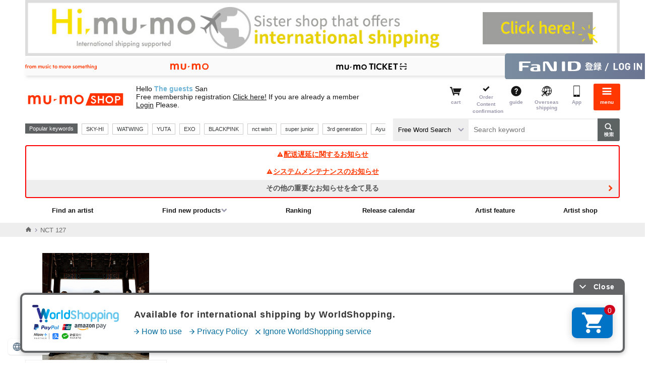

--- FILE ---
content_type: text/html;charset=Windows-31J
request_url: https://shop.mu-mo.net/avx/sv/list2?jsiteid=mumo&categ_id=260901&sort=date&artist_id=NCTXX
body_size: 87436
content:
<!DOCTYPE html>

<!---->

<html lang="ja">
<head>
<meta charset="shift_jis">
<meta http-equiv="X-UA-Compatible" content="IE=edge">
<link rel="icon" href="/r17/img/common_favicon.ico"><link rel="apple-touch-icon-precomposed" href="/r17/img/common_webcrip.png">
<meta name="format-detection" content="telephone=no,address=no,email=no">
<meta name="viewport" content="width=980">
		<title>NCT 127の商品｜mu-moショップ</title>
		<meta name="description" content="NCT 127の商品（CD・DVD・グッズ）になります。mu-moショップでは、オフィシャルならではの、オリジナル特典付きレア・限定グッズを通販いただけます。">
	<meta name="keywords" content="NCT 127,NCT 127のCD一覧,NCT 127のDVD一覧,NCT 127のグッズ一覧,NCT 127のオリジナル商品一覧">
<link rel="canonical" href="https://shop.mu-mo.net/avx/sv/list2?jsiteid=mumo&artist_id=NCTXX&categ_id=260901&sort=date"/>

<meta http-equiv="Content-Script-Type" content="text/javascript" />
<meta http-equiv="content-style-type" content="text/css" />
<meta name="robots" content="index,follow" />
		<link rel="next" href="https://shop.mu-mo.net/avx/sv/list2?page=2&categ_id=260901&sort=date&artist_id=NCTXX" />
<script>
  (function(w,d,j){var t='microAdUniverseTracker';w[t]=w[t]||{};w[t].track=w[t].track||function(){
  (w[t].queue=w[t].queue||[]).push(arguments)};var s=d.createElement('script');s.async=true;s.src=j;
  var fs=d.getElementsByTagName('script')[0];fs.parentNode.insertBefore(s,fs)})
  (window,document,'https://cdn.microad.jp/js/track.js');

  microAdUniverseTracker.track({
    'service_id': 2524
  });
</script>
</head>
<body>
			<a class="overseas_bnr" href="https://hi.mu-mo.com">
			<img src="/image/oversea/overseas_bnr.jpg" width="100%">
		</a>
		<!--  -->

<!--  -->

<!--  -->

<!--  -->
		<script>
var dataLayer = dataLayer || [];
dataLayer.push({
    'loginUserId': '',
    'plusid': ''
});
</script>
<noscript>
<iframe src="//www.googletagmanager.com/ns.html?id=GTM-567XTW" height="0" width="0" style="display:none;visibility:hidden"></iframe>
</noscript>
<script>
(function(w,d,s,l,i){
w[l]=w[l]||[];
w[l].push({'gtm.start':new Date().getTime(),event:'gtm.js'});
var f=d.getElementsByTagName(s)[0],j=d.createElement(s),dl=l!='dataLayer'?'&l='+l:'';
j.async=true;
j.src='//www.googletagmanager.com/gtm.js?id='+i+dl;
f.parentNode.insertBefore(j,f);
})(window,document,'script','dataLayer','GTM-567XTW');
</script>
<!--  -->

<!--  -->

<!--  -->

<!--  -->

<!--  -->

<!--  -->

<!--  -->

<!--  -->

<!--  -->

<!--  -->

<!--  -->

<!--  -->

<!--  -->

<!--▼▼ヘッダー▼▼-->
<link rel="stylesheet" type="text/css" href="/r17/pc/css/mumo-icon.min.css">
<link rel="stylesheet" type="text/css" href="/r17/pc/css/pc_common_header_footer.min.css">

<script src="/js/common.js" type="text/javascript"></script>
<script type="text/javascript" src="/r17/pc/js/jquery.min.js" ></script>
<script type="text/javascript" src="/r17/pc/js/libs_shop.min.js" ></script>
<script type="text/javascript" src="/r17/pc/js/mumo_shop_pc_ui.min.js" ></script>

<script type="text/javascript" src="/r17/pc/js/jquery.formtips.1.2.6.min.js"></script>
<script type="text/javascript" src="/r16_pc/js/pc/jMenu.jquery.js"></script>
<script type="text/javascript" src="/r16_pc/js/pc/jquery.cookie.js"></script>
<script type="text/javascript" src="/r17/pc/js/jquery.colorbox.1.6.3.js"></script>
<script type="text/javascript" src="/r16_pc/js/pc/application.js"></script>
<script type="text/javascript" src="/r17/pc/js/application.js"></script>
<script type="text/javascript" src="/r16_pc/js/pc/individual.js"></script>

<script type="text/javascript" src="/js/script/renew/top.js"></script>
<!-- オートコンプリート -->
<script type="text/javascript" src="/js/autocomplete/jquery-ui.js"></script>
<script type="text/javascript" src="/js/autocomplete/autocomplete_pc.js"></script>
<!-- 人気キーワード -->
<script type="text/javascript" src="/js/populate_keyword.js"></script>


<script type='text/javascript'>
	$(document).ready(function() {
		//ログイン情報表示
		var _userInfo = r13_decodeNickname() + "<br>" + r13_decodeUserShopPointSt();
		$(".userinfo__text").html(_userInfo);
		//メール
		$("ul#clkMailSendSt").html(decodeClkMailSendSt());
	});
</script>


<script type='text/javascript'>
	$(document).ready(function() {
		//メニュー
		$("span#loginIcon").after(r16_showLoginIcon());
		$("span#loginIcon").remove();
	});
</script>

<script type="text/javascript" >
	$(document).ready(function(){
		var cartCookie = getValueFromCookie('CART_INFO');
		if(cartCookie){
			var cartCookieObj = jQuery.parseJSON(jQuery.parseJSON(cartCookie));
			var mercCount = 0;
			if(cartCookieObj.mumo && cartCookieObj.mumo.mercNumInCart && cartCookieObj.mumo.mercNumInCart > 0){
				mercCount = cartCookieObj.mumo.mercNumInCart;
			}
			if (mercCount > 0) {
				if ($("p.cartnum").length == 0) {
					$(".headerlist__link--cartempty").removeClass("headerlist__link--cartempty").addClass("headerlist__link--cart");
				}
				$(".headerlist__link--cart").find("a").html('<p class="cartnum">' + mercCount + '</p><span>カート</span>');
			} else {
				$(".headerlist__link--cart").children("a").children("p.cartnum").remove();
				$(".headerlist__link--cart").removeClass("headerlist__link--cart").addClass("headerlist__link--cartempty");
			}
		}
	});
</script>

<script type="text/javascript">
$(function() {
	var topBtn = $('#page-top');
	topBtn.hide();
	$(window).scroll(function () {
		if ($(this).scrollTop() > 100) {
			topBtn.fadeIn();
		} else {
			topBtn.fadeOut();
		}
	});
	//スクロールしてトップ
    topBtn.click(function () {
		$('body,html').animate({
			scrollTop: 0
		}, 500);
		return false;
    });
});
</script>

<script type='text/javascript'>
    $(document).ready(function(){

        $("div.pc-group").find('select[name="keyword_type"]').change(
            function() {
                var keyword = $("div.pc-group").find('input#keyword');
                if (keyword[0]) {
                    var val = $(this).val();
                    if(val == "all") {
                        keyword.attr('placeholder', 'キーワードを入力して検索');
                    } else if(val == "artist") {
                        keyword.attr('placeholder', 'アーティスト名を入力して検索');
                    }
                }
            }
        ).change();
    });
</script>
<div id="globalHeader">
	
<!--global-menu-->
<div class="global-menu js-element-menu">
	<div class="global-menu__detail">
					<div class="frame-default frame-default--white pt8 pb8 mb0">
				<a href="/slink/avx/sv/reg2?jsiteid=mumo" class="btn-mumoid" style="background:url(none) 8px center no-repeat #ff3700;text-indent:0px;text-align:center">無料会員登録する</a>
			</div>
						<!--
<a href="/avx/sv/premier/">
<p style="font-family: Helvetica Neue, Helvetica, Arial, sans-serif; color:#ff0000; font-weight:bold; background:#FFFFFF; padding:8px;font-size: 13px;text-decoration: underline; text-align: center;">
2月中ﾌﾟﾚﾐｱ新規入会で月額会費が初月無料<br>&ﾌﾟﾚﾐｱ会員ｼｮｯﾌﾟｺﾞｰﾙﾄﾞ500Gﾌﾟﾚｾﾞﾝﾄ!
</p>
</a>
-->

		<ul class="site-thmenu">
			<li class="site-thmenu__li"><a href="/slink/avx/sv/artlist1?jsiteid=mumo"><i class="mi-note1"></i>アーティストを<br>探す</a></li>
			<li class="site-thmenu__li"><a href="/slink/avx/sv/rank1?jsiteid=mumo"><i class="mi-crown"></i>ランキング</a></li>
			<li class="site-thmenu__li"><a href="/slink/avx/sv/releaseCalendar?jsiteid=mumo"><i class="mi-calendar"></i>リリース<br>カレンダー</a></li>
			<li class="site-thmenu__li"><a href="/slink/list1/100?jsiteid=mumo"><i class="mi-cd"></i>CD</a></li>
			<li class="site-thmenu__li"><a href="/slink/list1/101?jsiteid=mumo"><i class="mi-film"></i>DVD / <br>Blu-ray</a></li>
			<li class="site-thmenu__li"><a href="/slink/list1/102?jsiteid=mumo"><i class="mi-goods"></i>GOODS</a></li>
			<li class="site-thmenu__li"><a href="/slink/list2/103?jsiteid=mumo"><i class="mi-book"></i>BOOK</a></li>
			<li class="site-thmenu__li"><a href="/slink/avx/sv/pickup?jsiteid=mumo"><i class="mi-tag"></i>特集</a></li>
			<li class="site-thmenu__li"><a href="/slink/st/event/officialshop/?jsiteid=mumo#area2"><i class="mi-bookmark"></i>アーティスト<br>ショップ</a></li>
			<!--<li class="site-thmenu__li"><a href="/slink/st/event/officialshop/?jsiteid=mumo#area1"><i class="mi-star"></i>おすすめ<br>ショップ</a></li>-->
							<li class="site-thmenu__li"><a href="https://shop.mu-mo.net/avx/sv/Login?jsiteid=mumo"><i class="mi-lock"></i>ログイン</a></li><!--ログイン前-->
						<li class="site-thmenu__li"><a href="/slink/avx/sv/cart2?jsiteid=mumo"><i class="mi-cart"></i>カート</a></li>
			<li class="site-thmenu__li"><a href="/avx/sv/mypordhist02?jsiteid=mumo"><i class="mi-commenting"></i>注文内容確認</a></li>
			<li class="site-thmenu__li"><a href="/guide/index.html?jsiteid=mumo" onClick="javascript:subwindow('/guide/index.html','');return false;"><i class="mi-question-circle"></i>ガイド</a></li>
			<li class="site-thmenu__li"><a href="https://hi.mu-mo.com"><i class="mi-overseas"></i>海外発送</a></li>
			<li class="site-thmenu__li"><a href="https://shop.mu-mo.net/about/app/?jsiteid=mumo"><i class="mi-sp"></i>アプリ</a></li>
		</ul>
		<section class="frame-default">
			<h3 class="h3-default"><i class="mi-sns"></i>公式SNS</h3>
			<ul class="site-thmenu snsmenu">
				<li class="site-thmenu__li"><a href="https://lin.ee/FG4Ax3L"><img src="https://scdn.line-apps.com/n/line_add_friends/btn/ja.png" alt="友だち追加" height="36" border="0"></a></li>
				<li class="site-thmenu__li"><a href="https://x.com/mumo__shop" class="btn-sns-x">X</a></li>
			</ul>
		</section>
		<section class="frame-default">
			<h3 class="h3-default "><i class="mi-star"></i>サービス</h3>
			<ul class="aboutshop__ul">
				<li class="aboutshop__li aboutshop__li--gold"><a href="/slink/st/event/msg/?jsiteid=mumo"><p class="aboutshop__title">mu-moショップゴールド</p><p class="aboutshop__description">会員限定のお得なポイントサービス</p></a></li>
				<li class="aboutshop__li aboutshop__li--coupon"><a href="/slink/st/event/ms_coupon/?jsiteid=mumo"><p class="aboutshop__title">クーポン</p><p class="aboutshop__description">キャンペーンやイベントでGET</p></a></li>
			</ul>
		</section>
		<ul class="site-limenu">
			<li class="site-limenu__li"><i class="mi-file-text"></i><a href="https://avex.com/jp/ja/public/privacy/">個人情報保護方針</a></li>
			<li class="site-limenu__li"><i class="mi-file-text"></i><a href="/info/rule.html?jsiteid=mumo" onClick="javascript:subwindow('/info/rule.html','');return false;">利用規約</a></li>
			<li class="site-limenu__li"><i class="mi-file-text"></i><a href="/info/rule.html#member?jsiteid=mumo" onClick="javascript:subwindow('/info/rule.html#member','');return false;">FaN ID 利用規約</a></li>
			<li class="site-limenu__li"><i class="mi-file-text"></i><a href="/info/pointrule.html?jsiteid=mumo" onClick="javascript:subwindow('/info/pointrule.html','');return false;">mu-moショップポイント利用規約</a></li>
			<li class="site-limenu__li"><i class="mi-file-text"></i><a href="/info/company.html?jsiteid=mumo" onClick="javascript:subwindow('/info/company.html','');return false;">特定商取引法に基づく表記</a></li>
			<li class="site-limenu__li"><i class="mi-file-text"></i><a href="http://www.kuronekoyamato.co.jp/top.html" target="_blank">ヤマト運輸お問い合わせ</a></li>
			<li class="site-limenu__li"><i class="mi-mail"></i><a href="/q/index.html?jsiteid=mumo">FAQ/お問い合わせ</a></li>
		</ul>
		<section class="frame-default">
			<h3 class="h3-default "><i class="mi-sp"></i>mu-moのおすすめコンテンツ</h3>
			<ul class="site-sublist">
				<li class="site-sublist__li"><a href="http://mu-mo.net/music/">音楽ダウンロードは「mu-mo」</a></li>
				<li class="site-sublist__li"><a href="http://sp-call.avex.jp/s/">呼び出し音は「コール♪mu-mo」</a></li>
			</ul>
		</section>
		<a href="#" class="btn-close js-close-menu">閉じる</a>
	</div>
	<a href="#" class="global-menu__closebtn js-close-menu"><i class="mi-cancel"></i><span>閉じる</span></a>
	<div class="global-menu__bk js-close-menu"></div>
</div>
<div class="fixed-overlay"></div>	<!--global-header-->
	<div class="pc-group">
		<div class="global-header">
<link rel="stylesheet" type="text/css" href="/r17/service_header/service_header.css">
<script type="text/javascript" src="/r17/service_header/service_header.js"></script>
<nav class="service_header">
    <div class="service_header__wrapper">
        <p class="service_header__tagline service_header__pc-only">
            <img src="/r17/service_header/image/pc_tagline.svg" alt="from music to more something">
        </p>
        <ul class="service_header__navigation">
            <li class="service_header__navigation--item">
                <a href="https://mu-mo.net" target=”_blank”>
                    <img class="service_header__sp-only" src="/r17/service_header/image/sp_mu-mo.svg" alt="mu-mo">
                    <img class="service_header__pc-only" src="/r17/service_header/image/pc_mu-mo.svg" alt="mu-mo">
                </a>
            </li>
            <li class="service_header__navigation--item">
                <a href="/avx/sv/tourTop?jsiteid=mumo" target=”_blank”>
                    <img class="service_header__sp-only" src="/r17/service_header/image/sp_ticket.svg" alt="mu-mo TICKET">
                    <img class="service_header__pc-only" src="/r17/service_header/image/pc_ticket.svg" alt="mu-mo TICKET">
                </a>
        </ul>
        
        <p class="service_header__id">
        	            <a href="/slink/avx/sv/Login?jsiteid=mumo">
                <img class="service_header__sp-only" src="/r17/service_header/image/sp_login_fanid.svg" alt="FaN ID登録／ログイン">
                <img class="service_header__pc-only" src="/r17/service_header/image/pc_login_fanid.svg" alt="FaN ID登録／ログイン">
            </a>
			        </p>
    </div>
</nav>			<div class="container">
				<div class="header-main">
					<!--ロゴ / 検索 / メニュー-->
					<div class="header-main__site">
						<a href="/slink/?jsiteid=mumo">
							<h1 class="header-title">mu-moショップ</h1>
						</a>
					</div>
					<div class="header-main__userinfo">
						<p class="userinfo__text"></p>
					</div>
					<!--ロゴ / 検索 / メニュー-->
					<div class="header-main__menu">
						<ul class="headerlist" style="float:right;">
						<li class="headerlist__link headerlist__link--cartempty"><a href="/slink/avx/sv/cart2?jsiteid=mumo"><i class="mi-cart"></i><span>カート</span></a></li>
						<li class="headerlist__link headerlist__link--comfirm"><a href="/slink/avx/sv/mypordhist02?jsiteid=mumo"><i class="mi-check"></i><span>ご注文<br>内容確認</span></a></li>
						<li class="headerlist__link"><a href="/guide/index.html?jsiteid=mumo" onClick="javascript:subwindow('/guide/index.html','');return false;"><i class="mi-question-circle"></i><span>ガイド</span></a></li>
						<li class="headerlist__link"><a href="https://hi.mu-mo.com"><i class="mi-overseas"></i><span>海外発送</span></a></li>
						<li class="headerlist__link"><a href="https://shop.mu-mo.net/about/app/?jsiteid=mumo"><i class="mi-sp"></i><span>アプリ</span></a></li>
												<li class="headerlist__link headerlist__link--menu"><a href="#" class="js-toggle-menu"><i class="mi-bars"></i><span>メニュー</span></a></li>
						</ul>
					</div>
				</div>
				<div class="header-main__search">
					<div class="search">
						<div class="header-main__search__l1">
							<div class="search__recommend">
								<div class="search__recommend_detail" id="populate_keyword">
									<p>人気キーワード</p>
								</div>
							</div>
						</div>
						<div class="header-main__search__l2">
							<form action="/slink/avx/sv/list1" method="get" id="searchForm3" class="search__form"><input type="hidden" name="jsiteid" value="mumo">
								<div>
			                        <label class="search__type-selwrap">
			                            <select class="search__type-sel" name="keyword_type">
			                                <option value="all">フリーワード検索</option>
			                                <option value="artist">アーティスト検索</option>
			                            </select>
			                        </label>
									<input class="search__input" type="text" id="keyword" name="keyword" placeholder="キーワードを入力して検索">
									<input class="search__button" type="submit" value="検索">
								</div>
								<div id="suggest">
								</div>
							</form>
						</div>
					</div>
				</div>
				<!--重要なお知らせ-->
													<div class="container">
						<div class="info-important">
																								<a class="info-important__detail" href="/avx/sv/announce?jsiteid=mumo&link_target=20260121"">
										<i class="mi-exclamation-triangle"></i>配送遅延に関するお知らせ
									</a>
																																<a class="info-important__detail" href="/avx/sv/announce?jsiteid=mumo&link_target=20251222"">
										<i class="mi-exclamation-triangle"></i>システムメンテナンスのお知らせ
									</a>
																																										<a class="info-important__detail info-important__detail--more" href="/avx/sv/announce?jsiteid=mumo&link_target=20250908001"">その他の重要なお知らせを全て見る</a>
																																																																																																									</div>
					</div>
								<!--グローバルナビー-->
									<div class="gnav">
						<ul class="gnav__ul1">
							<li class="gnav__li"><a href="/slink/avx/sv/artlist1?jsiteid=mumo">アーティストを探す</a></li>
							<li class="gnav__li">
								<a href="#" class="gnav__li__hassub">新着商品を探す</a>
								<div class="gnav__detail">
									<ul>
										<li class="gnav__li"><a href="/slink/avx/sv/list1/?jsiteid=mumo&categ_id=100">CD</a></li>
										<li class="gnav__li"><a href="/slink/avx/sv/list1/?jsiteid=mumo&categ_id=101">DVD/Blu-ray</a></li>
										<li class="gnav__li"><a href="/slink/avx/sv/list1/?jsiteid=mumo&categ_id=102">GOODS</a></li>
										<li class="gnav__li"><a href="/slink/avx/sv/list2/?jsiteid=mumo&categ_id=103">BOOK</a></li>
									</ul>
								</div>
							</li>
							<li class="gnav__li"><a href="/slink/avx/sv/rank1?jsiteid=mumo">ランキング</a></li>
							<li class="gnav__li"><a href="/slink/avx/sv/releaseCalendar?jsiteid=mumo">リリースカレンダー</a></li>
							<li class="gnav__li"><a href="/slink/avx/sv/pickup/?jsiteid=mumo">アーティスト特集</a></li>
							<li class="gnav__li"><a href="/slink/st/event/officialshop/?jsiteid=mumo#area2">アーティストショップ</a></li>
						</ul>
					</div>
							</div>
		</div>
	</div>
</div>
		<script async src="https://s.yimg.jp/images/listing/tool/cv/ytag.js"></script>
<script>
window.yjDataLayer = window.yjDataLayer || [];
function ytag() { yjDataLayer.push(arguments); }

ytag({"type":"ycl_cookie", "config":{"ycl_use_non_cookie_storage":true}});
</script>

<script>
window.yjDataLayer = window.yjDataLayer || [];
function ytag() { yjDataLayer.push(arguments); }
ytag({
  "type":"yjad_retargeting",
  "config":{
    "yahoo_retargeting_id": "IKNMEIP7UI",
    "yahoo_retargeting_label": "",
    "yahoo_retargeting_page_type": 'category',
    "yahoo_retargeting_items":[
      {item_id: '', category_id: '', price: '', quantity: '1'}
    ]
  }
});
</script>
		<script>
		$(document).ready(function() {
			if ($(window).width() >= 768) {
				$('.overseas_bnr').prependTo($('#globalHeader .pc-group'));
			}
		});
	</script>
			<link rel="stylesheet" type="text/css" href="/r17/pc/css/mumo_shop_pc.min.css">
		<link rel="stylesheet" type="text/css" href="/css/stamp/stamp_color.css">
			<script type="text/javascript" src="/r13/pc/js/addCart.js"></script>
	<script type="text/javascript">
		$(document).ready(function(){

			$('a.btn-addcart').addCartJ({'url' : '/avx/sv/addCartJ'},
				// callbackOnSuccess
				function(button){
					var html = $('<div class="search-list__added isShow"><a href="/avx/sv/cart2?jsiteid=mumo" class="btn-addcart btn-addcart--added"><span>カートに追加しました</span>カートを見る</a></div>');
					$(button).after(html);

					var cartCookie = jQuery.cookie('CART_INFO');
					var mercCount = 0;
					if(cartCookie){
						var cartCookieObj = jQuery.parseJSON(jQuery.parseJSON(cartCookie));
						if(cartCookieObj.mumo && cartCookieObj.mumo.mercNumInCart && cartCookieObj.mumo.mercNumInCart > 0){
							mercCount = cartCookieObj.mumo.mercNumInCart;
						}
					}
					if ($('p.cartnum').length > 0) {
						$(".headerlist__link--cart").find("a").html('<p class="cartnum">' + mercCount + '</p><span>カート</span>');
					} else {
						$(".headerlist__link--cartempty").removeClass("headerlist__link--cartempty").addClass("headerlist__link--cart").find("a").html('<p class="cartnum">' + mercCount + '</p><span>カート</span>');
					}
				},
				// callbackOnFailure
				function(button, name, msg){
					var wn = $('.modal');
					var mW = $('.modalBody').innerWidth() / 2;
					var mH = $('.modalBody').innerHeight() / 2;
					$('strong', '.modalBody').text(name);
					$('p', '.modalBody').eq(1).html(msg);
					$('.modalBody').css({'margin-left':-mW,'margin-top':-mH});
					wn.css({'display':'block'});
					wn.animate({'opacity':'1'},'fast');
					$(button).parent().show();
				},
				// function Loading
				function(button){
					var html = $('<p class="btn-loading isShow"><span>Loading</span></p>');
					$(button).hide();
					$(button).after(html);
				},
				// function finish loading
				function(button){
					$(button).parent().find('p.btn-loading').remove();
				}
			);

			$('.close,.modalBK').click(function(){
				$('.modal').animate({opacity:0,},
					{duration:'fast',complete:
					function() {
						$('.modal').css({'display':'none'});
					},
				});
			});
		});
	</script>
			<div class="breadcrumbs">
	<div class="container">
		<ul wovn-ignore class="breadcrumbs__ul">
			<li><a href="https://shop.mu-mo.net?jsiteid=mumo"><i class="mi-home"></i></a></li>
												<li class="isActive"><p>NCT 127</p></li>
									</ul>
	</div>
</div>
	<script type="application/ld+json">
	{
	  "@context": "http://schema.org",
	  "@type": "BreadcrumbList",
	  "itemListElement":
		[
			{"@type": "ListItem",
				"position": 1,
				"item":
				{"@id": "https://shop.mu-mo.net",
					"name": "Home"
				}
			},
							{"@type": "ListItem",
					"position": 2,
					"item":
					{"@id": "https://shop.mu-mo.net/avx/sv/list2?jsiteid=mumo&artist_id=NCTXX",
						"name": "NCT 127"
					}
				}
					]
	}
	</script>
		<script language="JavaScript">
		function bigImage(imageName,imageFile){
			document.images[imageName].src=imageFile;
		}
	</script>
	<script language="JavaScript">
		//06_検索結果のhtml内に記述
		$(document).ready(function(){
		//もっと見る、閉じるを押した際の処理
		viewMoreColum2("#artistUl", ".btnMore", ".btnMoreClose", ".hidden");
		viewMoreColum2("#saleYearUl", ".btnMore", ".btnMoreClose", ".hidden");

		//検索ルールを隠す処理
		hidenSearchRule(".btnOpen", ".btnClose","Y");

		//リキッドレイアウト設定
		setRequid("#boxResultImg", ".resultImg", "dl", 0);

		//マウスオーバーで要素を拡大したように見せる処理
		extendBox(".resultImg", "dl", ".floatImg", "over", "ul.photoList a", "p.pht img");
	});
	</script>
			<div class="main main__content mb64">
																				<div class="artist-information artist-information--layout4">
					<div class="artist-information-box1">
						<div class="artist-information__l1">
							<div class="list-ainfo" style="background:#fff;">
								<div>
									<a href="/avx/sv/list1?jsiteid=mumo&artist_id=NCTXX">
										<img src="https://img-shop.mu-mo.net/artist/AIL_NCTXX.jpg?sr.dw=220&sr.dh=220" alt="NCT 127" width="212" height="212">
									</a>
								</div>
							</div>
						</div>
						<div class="artist-information__l2" style="vertical-align: middle;">
							<div>
								<h1 wovn-ignore class="h1-default">NCT 127</h1>
								<a href="/avx/sv/favArtistMod/?jsiteid=mumo&artist_id=NCTXX" class="btn-addartist">お気に入り</a>
								<a href="https://hi.mu-mo.com/search?q=NCT+127" target="_blank" class="btn-orderoversea">海外にお住まいの方<i class="icon-externallink"></i></a>
							</div>
													</div>
					</div>
																					<div class="artist-information-box2">
							<!--
							<div class="artist-information__l2">
								<div class="js-inner">
									<a href="/st/special/plus-id/?jsiteid=mumo"><img src="https://img-shop.mu-mo.net/img/pc_sp/plus-id-bnr/plus-id-bnr2012.jpg" alt="mu-moショップ ログインID統合のお知らせ" width="100%"></a>
								</div>
							</div>
							-->
						</div>
									</div>
						<div class="row mb40">
								<div class="col-3 js-side" style="min-height:300px;">
	<div class="search-refine">
		
				
		
																																																						<dl class="search-refine__dl search-refine__dl--category">
				<dt class="search-refine__dt">カテゴリ</dt>
									<dt class="search-refine__dt">
						<a href="/avx/sv/list2?jsiteid=mumo&categ_id=2609&sort=date&artist_id=NCTXX">
																								<i class="mi-more"></i>NCT127
																					</a>
					</dt>
																																				<dd class="search-refine__dd">
								<ul>
																														<li class="isCurrent">CD</li>
																							<dd class="search-refine__dd">
	<ul>
			</ul>
</dd>
																																						</ul>
							</dd>
																		</dl>
			</div>
	
	
		
	
		
	
			<div class="artist-info">
			<h3 class="h3-default"><i class="mi-import"></i>楽曲ダウンロード</h3>
			<div class="row">
				<p class="txt-sm mb8">mu-moの楽曲ダウンロードサイトに移動します。</p>
				<div class="col-3">
					<img src="/avx/sv/artistQrCode?artist_id=NCTXX" alt="QR" width="100%">
				</div>
				<div class="col-9">
					<a href="javascript:void(0);" onclick="window.open('https://lineit.line.me/share/ui?url=https%3A%2F%2Fsp-m.mu-mo.net%2Fartist%2FA5T55%2F','LINE it!','left='+(screen.width-508)/2+',top='+(screen.height-510)/2+',width=508,height=510,menubar=no,toolbar=no,scrollbars=yes');return false;" class="btn-l1 mb4"><i class="mi-line"></i>URLをLINEで送る</a>
					<a href="mailto:?body=https://sp-m.mu-mo.net/artist/A5T55/" class="btn-l1"><i class="mi-mail"></i>URLをメールで送る</a>
				</div>
			</div>
		</div>
		
	
			
	
				
		
</div>
								<div class="col-9 js-main">
																							
												<h2>商品一覧</h2>
										<div class="sort-item__box">
												<div>
	<p class="num"><span>1</span>件-<span>20</span>件/全<span>80</span>件</p>
	<div class="itemnav">
							<div class="sort-box2">
				<select onchange="location.href=this.value;">
					<option value="/avx/sv/list2?categ_id=260901&sort=date&artist_id=NCTXX"  selected>発売日が新しい順</option>
					<option value="/avx/sv/list2?categ_id=260901&sort=date_asc&artist_id=NCTXX" >発売日が古い順</option>
					<option value="/avx/sv/list2?categ_id=260901&sort=low&artist_id=NCTXX" >価格が安い順</option>
					<option value="/avx/sv/list2?categ_id=260901&sort=high&artist_id=NCTXX" >価格が高い順</option>
				</select>
			</div>
			<div class="itemnav__mode">
									<a href="/avx/sv/list1?jsiteid=mumo&categ_id=260901&sort=date&artist_id=NCTXX" class="itemnav__mlink "><i class="mi-th-list"></i></a>
					<p  class="itemnav__mlink isCurrent"><i class="mi-th"></i></p>
							</div>
						<ul class="num__list">
																		
												
																
												
															<li><a class="isCurrent">1</a></li>
																				<li><a href="/avx/sv/list2?jsiteid=mumo&page=2&categ_id=260901&sort=date&artist_id=NCTXX">2</a></li>
																				<li><a href="/avx/sv/list2?jsiteid=mumo&page=3&categ_id=260901&sort=date&artist_id=NCTXX">3</a></li>
																				<li><a href="/avx/sv/list2?jsiteid=mumo&page=4&categ_id=260901&sort=date&artist_id=NCTXX">4</a></li>
													
												
													<li><a href="/avx/sv/list2?jsiteid=mumo&page=2&categ_id=260901&sort=date&artist_id=NCTXX">次へ</a></li>
												</ul>
	</div>
</div><div style="clear:both"></div>											</div>
										<!---->

<div class="search-result mb16">
	<div class="container-fluid">
		<div class="row">
							
				<div class="col-3 search-thlist">
	<div class="search-thlist__summary">
				<a href="/avx/sv/item1?jsiteid=mumo&seq_exhibit_id=389681&categ_id=260901">
			<img src="https://img-shop.mu-mo.net/images/X/AVC1-43594X/AVC1-43594X_t_01_200.jpg" width="100%" class="search-thlist__img" alt="【韓国盤】The 1st Album 'TASTE'(Savory Ver.)">
		</a>
						<p class="search-thlist__caption"><strong>ALBUM</strong>&nbsp;｜&nbsp;CD</p>
						          								<a href="/avx/sv/item1?jsiteid=mumo&seq_exhibit_id=389681&categ_id=260901" class="search-thlist__title">
			【韓国盤】The 1st Album 'TASTE'(Savory Ver.)
		</a>
								<a href="/avx/sv/list2?jsiteid=mumo&artist_id=HCHAN" class="search-thlist__artist">
			HAECHAN
		</a>
		
											<dl class="search-thlist__price">
					<dt>通常価格</dt>
					<dd>&yen;2,881<span>(税込)</span></dd>
				</dl>
								</div>
	<div class="search-thlist__hover">
		<div class="mb8">
																					<p class="search-thlist__date">発売日 :
																2025年9月8日
													</p>
																									<p class="search-thlist__text">商品番号：AVC1-43594X</p>
								</div>
		<div class="block-label">
																									<div class="label-original">オリジナル特典</div>
						            																																															</div>
		<div class="search-thlist__summary_btn">
			<div>
																																																				<a href="javascript:void(0);" class="btn-addcart 389681">カートに入れる</a>
							<script type="text/javascript">
								$(".389681").data('parameters',{'jsiteid': 'mumo' ,'version': '20110509' , 'track_type' : 'chrome', 'seq_exhibit_id' : '389681', 'item_num' : '1'});
								$(".389681").data('item_name','%E3%80%90%E9%9F%93%E5%9B%BD%E7%9B%A4%E3%80%91The+1st+Album+%27TASTE%27%28Savory+Ver.%29');
							</script>
										    												<div>
																<a href="/avx/sv/item1?jsiteid=mumo&seq_exhibit_id=389681&categ_id=260901#important" class="btn-text"><i class="mi-info"></i>この商品に関する重要なお知らせ</a>
																										<a href="/avx/sv/favArtistMod/?jsiteid=mumo&artist_id=HCHAN&seq_exhibit_id=389681&categ_id=" class="btn-text">
							<i class="mi-star"></i>お気に入りアーティストに追加
						</a>
																										<a href="/avx/sv/addWishListItem?jsiteid=mumo&seq_exhibit_id=389681" class="btn-text">
							<i class="mi-heart"></i>ウィッシュリストに追加
						</a>
														</div>
			</div>
		</div>
	</div>
</div>							
				<div class="col-3 search-thlist">
	<div class="search-thlist__summary">
				<a href="/avx/sv/item1?jsiteid=mumo&seq_exhibit_id=389712&categ_id=260901">
			<img src="https://img-shop.mu-mo.net/images/X/AVD1-43590X/AVD1-43590X_t_01_200.jpg" width="100%" class="search-thlist__img" alt="【韓国盤】The 1st Album 'TASTE'(Tin Case Ver.)">
		</a>
						<p class="search-thlist__caption"><strong>ALBUM</strong>&nbsp;｜&nbsp;2CD(8cm)</p>
						          								<a href="/avx/sv/item1?jsiteid=mumo&seq_exhibit_id=389712&categ_id=260901" class="search-thlist__title">
			【韓国盤】The 1st Album 'TASTE'(Tin Case Ver.)
		</a>
								<a href="/avx/sv/list2?jsiteid=mumo&artist_id=HCHAN" class="search-thlist__artist">
			HAECHAN
		</a>
		
											<dl class="search-thlist__price">
					<dt>通常価格</dt>
					<dd>&yen;5,400<span>(税込)</span></dd>
				</dl>
								</div>
	<div class="search-thlist__hover">
		<div class="mb8">
																					<p class="search-thlist__date">発売日 :
																2025年9月8日
													</p>
																									<p class="search-thlist__text">商品番号：AVD1-43590X</p>
								</div>
		<div class="block-label">
																									<div class="label-original">オリジナル特典</div>
						            																																															</div>
		<div class="search-thlist__summary_btn">
			<div>
																																																				<a href="javascript:void(0);" class="btn-addcart 389712">カートに入れる</a>
							<script type="text/javascript">
								$(".389712").data('parameters',{'jsiteid': 'mumo' ,'version': '20110509' , 'track_type' : 'chrome', 'seq_exhibit_id' : '389712', 'item_num' : '1'});
								$(".389712").data('item_name','%E3%80%90%E9%9F%93%E5%9B%BD%E7%9B%A4%E3%80%91The+1st+Album+%27TASTE%27%28Tin+Case+Ver.%29');
							</script>
										    												<div>
																<a href="/avx/sv/item1?jsiteid=mumo&seq_exhibit_id=389712&categ_id=260901#important" class="btn-text"><i class="mi-info"></i>この商品に関する重要なお知らせ</a>
																										<a href="/avx/sv/favArtistMod/?jsiteid=mumo&artist_id=HCHAN&seq_exhibit_id=389712&categ_id=" class="btn-text">
							<i class="mi-star"></i>お気に入りアーティストに追加
						</a>
																										<a href="/avx/sv/addWishListItem?jsiteid=mumo&seq_exhibit_id=389712" class="btn-text">
							<i class="mi-heart"></i>ウィッシュリストに追加
						</a>
														</div>
			</div>
		</div>
	</div>
</div>							
				<div class="col-3 search-thlist">
	<div class="search-thlist__summary">
				<a href="/avx/sv/item1?jsiteid=mumo&seq_exhibit_id=376491&categ_id=260901">
			<img src="https://img-shop.mu-mo.net/images/1/AVCK-43501/AVCK-43501_t_01_200.jpg" width="100%" class="search-thlist__img" alt="【初回生産限定盤_Dystopia Version】TWISTED PARADISE(CD)">
		</a>
						<p class="search-thlist__caption"><strong>SINGLE</strong>&nbsp;｜&nbsp;CD</p>
						          								<a href="/avx/sv/item1?jsiteid=mumo&seq_exhibit_id=376491&categ_id=260901" class="search-thlist__title">
			【初回生産限定盤_Dystopia Version】TWISTED PARADISE(CD)
		</a>
								<a href="/avx/sv/list2?jsiteid=mumo&artist_id=YUUTA" class="search-thlist__artist">
			YUTA
		</a>
		
											<dl class="search-thlist__price">
					<dt>通常価格</dt>
					<dd>&yen;2,500<span>(税込)</span></dd>
				</dl>
								</div>
	<div class="search-thlist__hover">
		<div class="mb8">
																					<p class="search-thlist__date">発売日 :
																2025年5月14日
													</p>
																									<p class="search-thlist__text">商品番号：AVCK-43501</p>
								</div>
		<div class="block-label">
																								            																			<div class="label-gentei">初回限定生産</div>
																																			</div>
		<div class="search-thlist__summary_btn">
			<div>
																																																				<a href="javascript:void(0);" class="btn-addcart 376491">カートに入れる</a>
							<script type="text/javascript">
								$(".376491").data('parameters',{'jsiteid': 'mumo' ,'version': '20110509' , 'track_type' : 'chrome', 'seq_exhibit_id' : '376491', 'item_num' : '1'});
								$(".376491").data('item_name','%E3%80%90%E5%88%9D%E5%9B%9E%E7%94%9F%E7%94%A3%E9%99%90%E5%AE%9A%E7%9B%A4_Dystopia+Version%E3%80%91TWISTED+PARADISE%28CD%29');
							</script>
										    												<div>
																															<a href="/avx/sv/favArtistMod/?jsiteid=mumo&artist_id=YUUTA&seq_exhibit_id=376491&categ_id=" class="btn-text">
							<i class="mi-star"></i>お気に入りアーティストに追加
						</a>
																										<a href="/avx/sv/addWishListItem?jsiteid=mumo&seq_exhibit_id=376491" class="btn-text">
							<i class="mi-heart"></i>ウィッシュリストに追加
						</a>
														</div>
			</div>
		</div>
	</div>
</div>							
				<div class="col-3 search-thlist">
	<div class="search-thlist__summary">
				<a href="/avx/sv/item1?jsiteid=mumo&seq_exhibit_id=376496&categ_id=260901">
			<img src="https://img-shop.mu-mo.net/images/2/AVCK-43502/AVCK-43502_t_01_200.jpg" width="100%" class="search-thlist__img" alt="【初回生産限定盤_Utopia Version】TWISTED PARADISE(CD)">
		</a>
						<p class="search-thlist__caption"><strong>SINGLE</strong>&nbsp;｜&nbsp;CD</p>
						          								<a href="/avx/sv/item1?jsiteid=mumo&seq_exhibit_id=376496&categ_id=260901" class="search-thlist__title">
			【初回生産限定盤_Utopia Version】TWISTED PARADISE(CD)
		</a>
								<a href="/avx/sv/list2?jsiteid=mumo&artist_id=YUUTA" class="search-thlist__artist">
			YUTA
		</a>
		
											<dl class="search-thlist__price">
					<dt>通常価格</dt>
					<dd>&yen;2,500<span>(税込)</span></dd>
				</dl>
								</div>
	<div class="search-thlist__hover">
		<div class="mb8">
																					<p class="search-thlist__date">発売日 :
																2025年5月14日
													</p>
																									<p class="search-thlist__text">商品番号：AVCK-43502</p>
								</div>
		<div class="block-label">
																								            																			<div class="label-gentei">初回限定生産</div>
																																			</div>
		<div class="search-thlist__summary_btn">
			<div>
																																																				<a href="javascript:void(0);" class="btn-addcart 376496">カートに入れる</a>
							<script type="text/javascript">
								$(".376496").data('parameters',{'jsiteid': 'mumo' ,'version': '20110509' , 'track_type' : 'chrome', 'seq_exhibit_id' : '376496', 'item_num' : '1'});
								$(".376496").data('item_name','%E3%80%90%E5%88%9D%E5%9B%9E%E7%94%9F%E7%94%A3%E9%99%90%E5%AE%9A%E7%9B%A4_Utopia+Version%E3%80%91TWISTED+PARADISE%28CD%29');
							</script>
										    												<div>
																															<a href="/avx/sv/favArtistMod/?jsiteid=mumo&artist_id=YUUTA&seq_exhibit_id=376496&categ_id=" class="btn-text">
							<i class="mi-star"></i>お気に入りアーティストに追加
						</a>
																										<a href="/avx/sv/addWishListItem?jsiteid=mumo&seq_exhibit_id=376496" class="btn-text">
							<i class="mi-heart"></i>ウィッシュリストに追加
						</a>
														</div>
			</div>
		</div>
	</div>
</div>							
				<div class="col-3 search-thlist">
	<div class="search-thlist__summary">
				<a href="/avx/sv/item1?jsiteid=mumo&seq_exhibit_id=376494&categ_id=260901">
			<img src="https://img-shop.mu-mo.net/images/3/AVCK-43503/AVCK-43503_t_01_200.jpg" width="100%" class="search-thlist__img" alt="【通常盤】TWISTED PARADISE(CD)">
		</a>
						<p class="search-thlist__caption"><strong>SINGLE</strong></p>
						          								<a href="/avx/sv/item1?jsiteid=mumo&seq_exhibit_id=376494&categ_id=260901" class="search-thlist__title">
			【通常盤】TWISTED PARADISE(CD)
		</a>
								<a href="/avx/sv/list2?jsiteid=mumo&artist_id=YUUTA" class="search-thlist__artist">
			YUTA
		</a>
		
											<dl class="search-thlist__price">
					<dt>通常価格</dt>
					<dd>&yen;1,500<span>(税込)</span></dd>
				</dl>
								</div>
	<div class="search-thlist__hover">
		<div class="mb8">
																					<p class="search-thlist__date">発売日 :
																2025年5月14日
													</p>
																									<p class="search-thlist__text">商品番号：AVCK-43503</p>
								</div>
		<div class="block-label">
																								            																																															</div>
		<div class="search-thlist__summary_btn">
			<div>
																																																				<a href="javascript:void(0);" class="btn-addcart 376494">カートに入れる</a>
							<script type="text/javascript">
								$(".376494").data('parameters',{'jsiteid': 'mumo' ,'version': '20110509' , 'track_type' : 'chrome', 'seq_exhibit_id' : '376494', 'item_num' : '1'});
								$(".376494").data('item_name','%E3%80%90%E9%80%9A%E5%B8%B8%E7%9B%A4%E3%80%91TWISTED+PARADISE%28CD%29');
							</script>
										    												<div>
																															<a href="/avx/sv/favArtistMod/?jsiteid=mumo&artist_id=YUUTA&seq_exhibit_id=376494&categ_id=" class="btn-text">
							<i class="mi-star"></i>お気に入りアーティストに追加
						</a>
																										<a href="/avx/sv/addWishListItem?jsiteid=mumo&seq_exhibit_id=376494" class="btn-text">
							<i class="mi-heart"></i>ウィッシュリストに追加
						</a>
														</div>
			</div>
		</div>
	</div>
</div>							
				<div class="col-3 search-thlist">
	<div class="search-thlist__summary">
				<a href="/avx/sv/item1?jsiteid=mumo&seq_exhibit_id=378003&categ_id=260901">
			<img src="https://img-shop.mu-mo.net/images/X/AVC1-43512X/AVC1-43512X_t_01_200.jpg" width="100%" class="search-thlist__img" alt="【韓国盤】The 1st Album 'The Firstfruit'【Photobook Ver.(3種ランダム)】">
		</a>
						<p class="search-thlist__caption"><strong>ALBUM</strong>&nbsp;｜&nbsp;CD</p>
						          								<a href="/avx/sv/item1?jsiteid=mumo&seq_exhibit_id=378003&categ_id=260901" class="search-thlist__title">
			【韓国盤】The 1st Album 'The Firstfruit'【Photobook Ver.(3種ランダム)】
		</a>
								<a href="/avx/sv/list2?jsiteid=mumo&artist_id=MARKX" class="search-thlist__artist">
			MARK
		</a>
		
											<dl class="search-thlist__price">
					<dt>通常価格</dt>
					<dd>&yen;2,888<span>(税込)</span></dd>
				</dl>
								</div>
	<div class="search-thlist__hover">
		<div class="mb8">
																					<p class="search-thlist__date">発売日 :
																2025年4月7日
													</p>
																									<p class="search-thlist__text">商品番号：AVC1-43512X</p>
								</div>
		<div class="block-label">
																									<div class="label-original">オリジナル特典</div>
						            																												<div class="label-number">数量限定</div>
																										</div>
		<div class="search-thlist__summary_btn">
			<div>
																																																				<a href="javascript:void(0);" class="btn-addcart 378003">カートに入れる</a>
							<script type="text/javascript">
								$(".378003").data('parameters',{'jsiteid': 'mumo' ,'version': '20110509' , 'track_type' : 'chrome', 'seq_exhibit_id' : '378003', 'item_num' : '1'});
								$(".378003").data('item_name','%E3%80%90%E9%9F%93%E5%9B%BD%E7%9B%A4%E3%80%91The+1st+Album+%27The+Firstfruit%27%E3%80%90Photobook+Ver.%283%E7%A8%AE%E3%83%A9%E3%83%B3%E3%83%80%E3%83%A0%29%E3%80%91');
							</script>
										    												<div>
																<a href="/avx/sv/item1?jsiteid=mumo&seq_exhibit_id=378003&categ_id=260901#important" class="btn-text"><i class="mi-info"></i>この商品に関する重要なお知らせ</a>
																										<a href="/avx/sv/favArtistMod/?jsiteid=mumo&artist_id=MARKX&seq_exhibit_id=378003&categ_id=" class="btn-text">
							<i class="mi-star"></i>お気に入りアーティストに追加
						</a>
																										<a href="/avx/sv/addWishListItem?jsiteid=mumo&seq_exhibit_id=378003" class="btn-text">
							<i class="mi-heart"></i>ウィッシュリストに追加
						</a>
														</div>
			</div>
		</div>
	</div>
</div>							
				<div class="col-3 search-thlist">
	<div class="search-thlist__summary">
				<a href="/avx/sv/item1?jsiteid=mumo&seq_exhibit_id=378013&categ_id=260901">
			<img src="https://img-shop.mu-mo.net/images/X/AVC1-43516X/AVC1-43516X_t_01_200.jpg" width="100%" class="search-thlist__img" alt="【韓国盤】The 1st Album 'The Firstfruit'【Square Flap Ver.(2種ランダム)】">
		</a>
						<p class="search-thlist__caption"><strong>ALBUM</strong>&nbsp;｜&nbsp;CD</p>
						          								<a href="/avx/sv/item1?jsiteid=mumo&seq_exhibit_id=378013&categ_id=260901" class="search-thlist__title">
			【韓国盤】The 1st Album 'The Firstfruit'【Square Flap Ver.(2種ランダム)】
		</a>
								<a href="/avx/sv/list2?jsiteid=mumo&artist_id=MARKX" class="search-thlist__artist">
			MARK
		</a>
		
											<dl class="search-thlist__price">
					<dt>通常価格</dt>
					<dd>&yen;2,825<span>(税込)</span></dd>
				</dl>
								</div>
	<div class="search-thlist__hover">
		<div class="mb8">
																					<p class="search-thlist__date">発売日 :
																2025年4月7日
													</p>
																									<p class="search-thlist__text">商品番号：AVC1-43516X</p>
								</div>
		<div class="block-label">
																									<div class="label-original">オリジナル特典</div>
						            																												<div class="label-number">数量限定</div>
																										</div>
		<div class="search-thlist__summary_btn">
			<div>
																																																				<a href="javascript:void(0);" class="btn-addcart 378013">カートに入れる</a>
							<script type="text/javascript">
								$(".378013").data('parameters',{'jsiteid': 'mumo' ,'version': '20110509' , 'track_type' : 'chrome', 'seq_exhibit_id' : '378013', 'item_num' : '1'});
								$(".378013").data('item_name','%E3%80%90%E9%9F%93%E5%9B%BD%E7%9B%A4%E3%80%91The+1st+Album+%27The+Firstfruit%27%E3%80%90Square+Flap+Ver.%282%E7%A8%AE%E3%83%A9%E3%83%B3%E3%83%80%E3%83%A0%29%E3%80%91');
							</script>
										    												<div>
																<a href="/avx/sv/item1?jsiteid=mumo&seq_exhibit_id=378013&categ_id=260901#important" class="btn-text"><i class="mi-info"></i>この商品に関する重要なお知らせ</a>
																										<a href="/avx/sv/favArtistMod/?jsiteid=mumo&artist_id=MARKX&seq_exhibit_id=378013&categ_id=" class="btn-text">
							<i class="mi-star"></i>お気に入りアーティストに追加
						</a>
																										<a href="/avx/sv/addWishListItem?jsiteid=mumo&seq_exhibit_id=378013" class="btn-text">
							<i class="mi-heart"></i>ウィッシュリストに追加
						</a>
														</div>
			</div>
		</div>
	</div>
</div>							
				<div class="col-3 search-thlist">
	<div class="search-thlist__summary">
				<a href="/avx/sv/item1?jsiteid=mumo&seq_exhibit_id=364640&categ_id=260901">
			<img src="https://img-shop.mu-mo.net/images/3/ANCD-74303/ANCD-74303_t_01_200.jpg" width="100%" class="search-thlist__img" alt="《7種セット》【韓国盤】The 4th Album 'DREAMSCAPE'(Vertical Flip Ver.)">
		</a>
						<p class="search-thlist__caption"><strong>ALBUM</strong>&nbsp;｜&nbsp;セット商品</p>
						          								<a href="/avx/sv/item1?jsiteid=mumo&seq_exhibit_id=364640&categ_id=260901" class="search-thlist__title">
			《7種セット》【韓国盤】The 4th Album 'DREAMSCAPE'(Vertical Flip Ver.)
		</a>
								<a href="/avx/sv/list2?jsiteid=mumo&artist_id=NCTDR" class="search-thlist__artist">
			NCT DREAM
		</a>
		
											<dl class="search-thlist__price">
					<dt>通常価格</dt>
					<dd>&yen;17,164<span>(税込)</span></dd>
				</dl>
								</div>
	<div class="search-thlist__hover">
		<div class="mb8">
																					<p class="search-thlist__date">発売日 :
																2024年11月11日
													</p>
																									<p class="search-thlist__text">商品番号：ANCD-74303</p>
								</div>
		<div class="block-label">
																<div class="label-zansu">残りわずか</div>
																<div class="label-original">オリジナル特典</div>
						            																												<div class="label-number">数量限定</div>
																										</div>
		<div class="search-thlist__summary_btn">
			<div>
																																																				<a href="javascript:void(0);" class="btn-addcart 364640">カートに入れる</a>
							<script type="text/javascript">
								$(".364640").data('parameters',{'jsiteid': 'mumo' ,'version': '20110509' , 'track_type' : 'chrome', 'seq_exhibit_id' : '364640', 'item_num' : '1'});
								$(".364640").data('item_name','%E3%80%8A7%E7%A8%AE%E3%82%BB%E3%83%83%E3%83%88%E3%80%8B%E3%80%90%E9%9F%93%E5%9B%BD%E7%9B%A4%E3%80%91The+4th+Album+%27DREAMSCAPE%27%28Vertical+Flip+Ver.%29');
							</script>
										    												<div>
																<a href="/avx/sv/item1?jsiteid=mumo&seq_exhibit_id=364640&categ_id=260901#important" class="btn-text"><i class="mi-info"></i>この商品に関する重要なお知らせ</a>
																										<a href="/avx/sv/favArtistMod/?jsiteid=mumo&artist_id=NCTDR&seq_exhibit_id=364640&categ_id=" class="btn-text">
							<i class="mi-star"></i>お気に入りアーティストに追加
						</a>
																										<a href="/avx/sv/addWishListItem?jsiteid=mumo&seq_exhibit_id=364640" class="btn-text">
							<i class="mi-heart"></i>ウィッシュリストに追加
						</a>
														</div>
			</div>
		</div>
	</div>
</div>							
				<div class="col-3 search-thlist">
	<div class="search-thlist__summary">
				<a href="/avx/sv/item1?jsiteid=mumo&seq_exhibit_id=364639&categ_id=260901">
			<img src="https://img-shop.mu-mo.net/images/4/ANCD-74304/ANCD-74304_t_01_200.jpg" width="100%" class="search-thlist__img" alt="《7種セット》【韓国盤】The 4th Album 'DREAMSCAPE'(SMini Ver.)">
		</a>
						<p class="search-thlist__caption"><strong>ALBUM</strong>&nbsp;｜&nbsp;SMART ALBUM</p>
						          								<a href="/avx/sv/item1?jsiteid=mumo&seq_exhibit_id=364639&categ_id=260901" class="search-thlist__title">
			《7種セット》【韓国盤】The 4th Album 'DREAMSCAPE'(SMini Ver.)
		</a>
								<a href="/avx/sv/list2?jsiteid=mumo&artist_id=NCTDR" class="search-thlist__artist">
			NCT DREAM
		</a>
		
											<dl class="search-thlist__price">
					<dt>通常価格</dt>
					<dd>&yen;17,598<span>(税込)</span></dd>
				</dl>
								</div>
	<div class="search-thlist__hover">
		<div class="mb8">
																					<p class="search-thlist__date">発売日 :
																2024年11月11日
													</p>
																									<p class="search-thlist__text">商品番号：ANCD-74304</p>
								</div>
		<div class="block-label">
																									<div class="label-original">オリジナル特典</div>
						            																												<div class="label-number">数量限定</div>
																										</div>
		<div class="search-thlist__summary_btn">
			<div>
																																																				<a href="javascript:void(0);" class="btn-addcart 364639">カートに入れる</a>
							<script type="text/javascript">
								$(".364639").data('parameters',{'jsiteid': 'mumo' ,'version': '20110509' , 'track_type' : 'chrome', 'seq_exhibit_id' : '364639', 'item_num' : '1'});
								$(".364639").data('item_name','%E3%80%8A7%E7%A8%AE%E3%82%BB%E3%83%83%E3%83%88%E3%80%8B%E3%80%90%E9%9F%93%E5%9B%BD%E7%9B%A4%E3%80%91The+4th+Album+%27DREAMSCAPE%27%28SMini+Ver.%29');
							</script>
										    												<div>
																<a href="/avx/sv/item1?jsiteid=mumo&seq_exhibit_id=364639&categ_id=260901#important" class="btn-text"><i class="mi-info"></i>この商品に関する重要なお知らせ</a>
																										<a href="/avx/sv/favArtistMod/?jsiteid=mumo&artist_id=NCTDR&seq_exhibit_id=364639&categ_id=" class="btn-text">
							<i class="mi-star"></i>お気に入りアーティストに追加
						</a>
																										<a href="/avx/sv/addWishListItem?jsiteid=mumo&seq_exhibit_id=364639" class="btn-text">
							<i class="mi-heart"></i>ウィッシュリストに追加
						</a>
														</div>
			</div>
		</div>
	</div>
</div>							
				<div class="col-3 search-thlist">
	<div class="search-thlist__summary">
				<a href="/avx/sv/item1?jsiteid=mumo&seq_exhibit_id=364590&categ_id=260901">
			<img src="https://img-shop.mu-mo.net/images/A/AVC1-43472A/AVC1-43472A_t_01_200.jpg" width="100%" class="search-thlist__img" alt="【韓国盤】The 4th Album 'DREAMSCAPE'(Construct Ver.)">
		</a>
						<p class="search-thlist__caption"><strong>ALBUM</strong></p>
						          								<a href="/avx/sv/item1?jsiteid=mumo&seq_exhibit_id=364590&categ_id=260901" class="search-thlist__title">
			【韓国盤】The 4th Album 'DREAMSCAPE'(Construct Ver.)
		</a>
								<a href="/avx/sv/list2?jsiteid=mumo&artist_id=NCTDR" class="search-thlist__artist">
			NCT DREAM
		</a>
		
											<dl class="search-thlist__price">
					<dt>通常価格</dt>
					<dd>&yen;3,386<span>(税込)</span></dd>
				</dl>
								</div>
	<div class="search-thlist__hover">
		<div class="mb8">
																					<p class="search-thlist__date">発売日 :
																2024年11月11日
													</p>
																									<p class="search-thlist__text">商品番号：AVC1-43472A</p>
								</div>
		<div class="block-label">
																									<div class="label-original">オリジナル特典</div>
						            																												<div class="label-number">数量限定</div>
																										</div>
		<div class="search-thlist__summary_btn">
			<div>
																																																				<a href="javascript:void(0);" class="btn-addcart 364590">カートに入れる</a>
							<script type="text/javascript">
								$(".364590").data('parameters',{'jsiteid': 'mumo' ,'version': '20110509' , 'track_type' : 'chrome', 'seq_exhibit_id' : '364590', 'item_num' : '1'});
								$(".364590").data('item_name','%E3%80%90%E9%9F%93%E5%9B%BD%E7%9B%A4%E3%80%91The+4th+Album+%27DREAMSCAPE%27%28Construct+Ver.%29');
							</script>
										    												<div>
																<a href="/avx/sv/item1?jsiteid=mumo&seq_exhibit_id=364590&categ_id=260901#important" class="btn-text"><i class="mi-info"></i>この商品に関する重要なお知らせ</a>
																										<a href="/avx/sv/favArtistMod/?jsiteid=mumo&artist_id=NCTDR&seq_exhibit_id=364590&categ_id=" class="btn-text">
							<i class="mi-star"></i>お気に入りアーティストに追加
						</a>
																										<a href="/avx/sv/addWishListItem?jsiteid=mumo&seq_exhibit_id=364590" class="btn-text">
							<i class="mi-heart"></i>ウィッシュリストに追加
						</a>
														</div>
			</div>
		</div>
	</div>
</div>							
				<div class="col-3 search-thlist">
	<div class="search-thlist__summary">
				<a href="/avx/sv/item1?jsiteid=mumo&seq_exhibit_id=364607&categ_id=260901">
			<img src="https://img-shop.mu-mo.net/images/A/AVC1-43473A/AVC1-43473A_t_01_200.jpg" width="100%" class="search-thlist__img" alt="【韓国盤】The 4th Album 'DREAMSCAPE'(DREAMSCAPE Ver.)">
		</a>
						<p class="search-thlist__caption"><strong>ALBUM</strong></p>
						          								<a href="/avx/sv/item1?jsiteid=mumo&seq_exhibit_id=364607&categ_id=260901" class="search-thlist__title">
			【韓国盤】The 4th Album 'DREAMSCAPE'(DREAMSCAPE Ver.)
		</a>
								<a href="/avx/sv/list2?jsiteid=mumo&artist_id=NCTDR" class="search-thlist__artist">
			NCT DREAM
		</a>
		
											<dl class="search-thlist__price">
					<dt>通常価格</dt>
					<dd>&yen;3,634<span>(税込)</span></dd>
				</dl>
								</div>
	<div class="search-thlist__hover">
		<div class="mb8">
																					<p class="search-thlist__date">発売日 :
																2024年11月11日
													</p>
																									<p class="search-thlist__text">商品番号：AVC1-43473A</p>
								</div>
		<div class="block-label">
																									<div class="label-original">オリジナル特典</div>
						            																												<div class="label-number">数量限定</div>
																										</div>
		<div class="search-thlist__summary_btn">
			<div>
																																																				<a href="javascript:void(0);" class="btn-addcart 364607">カートに入れる</a>
							<script type="text/javascript">
								$(".364607").data('parameters',{'jsiteid': 'mumo' ,'version': '20110509' , 'track_type' : 'chrome', 'seq_exhibit_id' : '364607', 'item_num' : '1'});
								$(".364607").data('item_name','%E3%80%90%E9%9F%93%E5%9B%BD%E7%9B%A4%E3%80%91The+4th+Album+%27DREAMSCAPE%27%28DREAMSCAPE+Ver.%29');
							</script>
										    												<div>
																<a href="/avx/sv/item1?jsiteid=mumo&seq_exhibit_id=364607&categ_id=260901#important" class="btn-text"><i class="mi-info"></i>この商品に関する重要なお知らせ</a>
																										<a href="/avx/sv/favArtistMod/?jsiteid=mumo&artist_id=NCTDR&seq_exhibit_id=364607&categ_id=" class="btn-text">
							<i class="mi-star"></i>お気に入りアーティストに追加
						</a>
																										<a href="/avx/sv/addWishListItem?jsiteid=mumo&seq_exhibit_id=364607" class="btn-text">
							<i class="mi-heart"></i>ウィッシュリストに追加
						</a>
														</div>
			</div>
		</div>
	</div>
</div>							
				<div class="col-3 search-thlist">
	<div class="search-thlist__summary">
				<a href="/avx/sv/item1?jsiteid=mumo&seq_exhibit_id=364676&categ_id=260901">
			<img src="https://img-shop.mu-mo.net/images/A/AVC1-43474A/AVC1-43474A_t_01_200.jpg" width="100%" class="search-thlist__img" alt="【韓国盤】The 4th Album 'DREAMSCAPE'(DREAMSCAPE Ver. JAPAN EXCLUSIVE)">
		</a>
						<p class="search-thlist__caption"><strong>ALBUM</strong></p>
						          								<a href="/avx/sv/item1?jsiteid=mumo&seq_exhibit_id=364676&categ_id=260901" class="search-thlist__title">
			【韓国盤】The 4th Album 'DREAMSCAPE'(DREAMSCAPE Ver. JAPAN EXCLUSIVE)
		</a>
								<a href="/avx/sv/list2?jsiteid=mumo&artist_id=NCTDR" class="search-thlist__artist">
			NCT DREAM
		</a>
		
											<dl class="search-thlist__price">
					<dt>通常価格</dt>
					<dd>&yen;3,634<span>(税込)</span></dd>
				</dl>
								</div>
	<div class="search-thlist__hover">
		<div class="mb8">
																					<p class="search-thlist__date">発売日 :
																2024年11月11日
													</p>
																									<p class="search-thlist__text">商品番号：AVC1-43474A</p>
								</div>
		<div class="block-label">
																									<div class="label-original">オリジナル特典</div>
						            																												<div class="label-number">数量限定</div>
																										</div>
		<div class="search-thlist__summary_btn">
			<div>
																																																				<a href="javascript:void(0);" class="btn-addcart 364676">カートに入れる</a>
							<script type="text/javascript">
								$(".364676").data('parameters',{'jsiteid': 'mumo' ,'version': '20110509' , 'track_type' : 'chrome', 'seq_exhibit_id' : '364676', 'item_num' : '1'});
								$(".364676").data('item_name','%E3%80%90%E9%9F%93%E5%9B%BD%E7%9B%A4%E3%80%91The+4th+Album+%27DREAMSCAPE%27%28DREAMSCAPE+Ver.+JAPAN+EXCLUSIVE%29');
							</script>
										    												<div>
																<a href="/avx/sv/item1?jsiteid=mumo&seq_exhibit_id=364676&categ_id=260901#important" class="btn-text"><i class="mi-info"></i>この商品に関する重要なお知らせ</a>
																										<a href="/avx/sv/favArtistMod/?jsiteid=mumo&artist_id=NCTDR&seq_exhibit_id=364676&categ_id=" class="btn-text">
							<i class="mi-star"></i>お気に入りアーティストに追加
						</a>
																										<a href="/avx/sv/addWishListItem?jsiteid=mumo&seq_exhibit_id=364676" class="btn-text">
							<i class="mi-heart"></i>ウィッシュリストに追加
						</a>
														</div>
			</div>
		</div>
	</div>
</div>							
				<div class="col-3 search-thlist">
	<div class="search-thlist__summary">
				<a href="/avx/sv/item1?jsiteid=mumo&seq_exhibit_id=364680&categ_id=260901">
			<img src="https://img-shop.mu-mo.net/images/A/AVC1-43475A/AVC1-43475A_t_01_200.jpg" width="100%" class="search-thlist__img" alt="【韓国盤】The 4th Album 'DREAMSCAPE'(REAL CITY Ver.)">
		</a>
						<p class="search-thlist__caption"><strong>ALBUM</strong></p>
						          								<a href="/avx/sv/item1?jsiteid=mumo&seq_exhibit_id=364680&categ_id=260901" class="search-thlist__title">
			【韓国盤】The 4th Album 'DREAMSCAPE'(REAL CITY Ver.)
		</a>
								<a href="/avx/sv/list2?jsiteid=mumo&artist_id=NCTDR" class="search-thlist__artist">
			NCT DREAM
		</a>
		
											<dl class="search-thlist__price">
					<dt>通常価格</dt>
					<dd>&yen;3,199<span>(税込)</span></dd>
				</dl>
								</div>
	<div class="search-thlist__hover">
		<div class="mb8">
																					<p class="search-thlist__date">発売日 :
																2024年11月11日
													</p>
																									<p class="search-thlist__text">商品番号：AVC1-43475A</p>
								</div>
		<div class="block-label">
																									<div class="label-original">オリジナル特典</div>
						            																												<div class="label-number">数量限定</div>
																										</div>
		<div class="search-thlist__summary_btn">
			<div>
																																																				<a href="javascript:void(0);" class="btn-addcart 364680">カートに入れる</a>
							<script type="text/javascript">
								$(".364680").data('parameters',{'jsiteid': 'mumo' ,'version': '20110509' , 'track_type' : 'chrome', 'seq_exhibit_id' : '364680', 'item_num' : '1'});
								$(".364680").data('item_name','%E3%80%90%E9%9F%93%E5%9B%BD%E7%9B%A4%E3%80%91The+4th+Album+%27DREAMSCAPE%27%28REAL+CITY+Ver.%29');
							</script>
										    												<div>
																<a href="/avx/sv/item1?jsiteid=mumo&seq_exhibit_id=364680&categ_id=260901#important" class="btn-text"><i class="mi-info"></i>この商品に関する重要なお知らせ</a>
																										<a href="/avx/sv/favArtistMod/?jsiteid=mumo&artist_id=NCTDR&seq_exhibit_id=364680&categ_id=" class="btn-text">
							<i class="mi-star"></i>お気に入りアーティストに追加
						</a>
																										<a href="/avx/sv/addWishListItem?jsiteid=mumo&seq_exhibit_id=364680" class="btn-text">
							<i class="mi-heart"></i>ウィッシュリストに追加
						</a>
														</div>
			</div>
		</div>
	</div>
</div>							
				<div class="col-3 search-thlist">
	<div class="search-thlist__summary">
				<a href="/avx/sv/item1?jsiteid=mumo&seq_exhibit_id=364675&categ_id=260901">
			<img src="https://img-shop.mu-mo.net/images/A/AVD1-43478A/AVD1-43478A_t_01_200.jpg" width="100%" class="search-thlist__img" alt="【韓国盤】The 4th Album 'DREAMSCAPE'(Vertical Flip Ver.／7種ランダム)">
		</a>
						<p class="search-thlist__caption"><strong>ALBUM</strong></p>
						          								<a href="/avx/sv/item1?jsiteid=mumo&seq_exhibit_id=364675&categ_id=260901" class="search-thlist__title">
			【韓国盤】The 4th Album 'DREAMSCAPE'(Vertical Flip Ver.／7種ランダム)
		</a>
								<a href="/avx/sv/list2?jsiteid=mumo&artist_id=NCTDR" class="search-thlist__artist">
			NCT DREAM
		</a>
		
											<dl class="search-thlist__price">
					<dt>通常価格</dt>
					<dd>&yen;2,452<span>(税込)</span></dd>
				</dl>
								</div>
	<div class="search-thlist__hover">
		<div class="mb8">
																					<p class="search-thlist__date">発売日 :
																2024年11月11日
													</p>
																									<p class="search-thlist__text">商品番号：AVD1-43478A</p>
								</div>
		<div class="block-label">
																									<div class="label-original">オリジナル特典</div>
						            																												<div class="label-number">数量限定</div>
																										</div>
		<div class="search-thlist__summary_btn">
			<div>
																																																				<a href="javascript:void(0);" class="btn-addcart 364675">カートに入れる</a>
							<script type="text/javascript">
								$(".364675").data('parameters',{'jsiteid': 'mumo' ,'version': '20110509' , 'track_type' : 'chrome', 'seq_exhibit_id' : '364675', 'item_num' : '1'});
								$(".364675").data('item_name','%E3%80%90%E9%9F%93%E5%9B%BD%E7%9B%A4%E3%80%91The+4th+Album+%27DREAMSCAPE%27%28Vertical+Flip+Ver.%EF%BC%8F7%E7%A8%AE%E3%83%A9%E3%83%B3%E3%83%80%E3%83%A0%29');
							</script>
										    												<div>
																<a href="/avx/sv/item1?jsiteid=mumo&seq_exhibit_id=364675&categ_id=260901#important" class="btn-text"><i class="mi-info"></i>この商品に関する重要なお知らせ</a>
																										<a href="/avx/sv/favArtistMod/?jsiteid=mumo&artist_id=NCTDR&seq_exhibit_id=364675&categ_id=" class="btn-text">
							<i class="mi-star"></i>お気に入りアーティストに追加
						</a>
																										<a href="/avx/sv/addWishListItem?jsiteid=mumo&seq_exhibit_id=364675" class="btn-text">
							<i class="mi-heart"></i>ウィッシュリストに追加
						</a>
														</div>
			</div>
		</div>
	</div>
</div>							
				<div class="col-3 search-thlist">
	<div class="search-thlist__summary">
				<a href="/avx/sv/item1?jsiteid=mumo&seq_exhibit_id=364665&categ_id=260901">
			<img src="https://img-shop.mu-mo.net/images/A/AVD1-43480A/AVD1-43480A_t_01_200.jpg" width="100%" class="search-thlist__img" alt="【韓国盤】The 4th Album 'DREAMSCAPE'(DREAMini Ver.)">
		</a>
						<p class="search-thlist__caption"><strong>ALBUM</strong></p>
						          								<a href="/avx/sv/item1?jsiteid=mumo&seq_exhibit_id=364665&categ_id=260901" class="search-thlist__title">
			【韓国盤】The 4th Album 'DREAMSCAPE'(DREAMini Ver.)
		</a>
								<a href="/avx/sv/list2?jsiteid=mumo&artist_id=NCTDR" class="search-thlist__artist">
			NCT DREAM
		</a>
		
											<dl class="search-thlist__price">
					<dt>通常価格</dt>
					<dd>&yen;3,386<span>(税込)</span></dd>
				</dl>
								</div>
	<div class="search-thlist__hover">
		<div class="mb8">
																					<p class="search-thlist__date">発売日 :
																2024年11月11日
													</p>
																									<p class="search-thlist__text">商品番号：AVD1-43480A</p>
								</div>
		<div class="block-label">
																									<div class="label-original">オリジナル特典</div>
						            																												<div class="label-number">数量限定</div>
																										</div>
		<div class="search-thlist__summary_btn">
			<div>
																																																				<a href="javascript:void(0);" class="btn-addcart 364665">カートに入れる</a>
							<script type="text/javascript">
								$(".364665").data('parameters',{'jsiteid': 'mumo' ,'version': '20110509' , 'track_type' : 'chrome', 'seq_exhibit_id' : '364665', 'item_num' : '1'});
								$(".364665").data('item_name','%E3%80%90%E9%9F%93%E5%9B%BD%E7%9B%A4%E3%80%91The+4th+Album+%27DREAMSCAPE%27%28DREAMini+Ver.%29');
							</script>
										    												<div>
																<a href="/avx/sv/item1?jsiteid=mumo&seq_exhibit_id=364665&categ_id=260901#important" class="btn-text"><i class="mi-info"></i>この商品に関する重要なお知らせ</a>
																										<a href="/avx/sv/favArtistMod/?jsiteid=mumo&artist_id=NCTDR&seq_exhibit_id=364665&categ_id=" class="btn-text">
							<i class="mi-star"></i>お気に入りアーティストに追加
						</a>
																										<a href="/avx/sv/addWishListItem?jsiteid=mumo&seq_exhibit_id=364665" class="btn-text">
							<i class="mi-heart"></i>ウィッシュリストに追加
						</a>
														</div>
			</div>
		</div>
	</div>
</div>							
				<div class="col-3 search-thlist">
	<div class="search-thlist__summary">
				<a href="/avx/sv/item1?jsiteid=mumo&seq_exhibit_id=364679&categ_id=260901">
			<img src="https://img-shop.mu-mo.net/images/A/AVZ1-43483A/AVZ1-43483A_t_01_200.jpg" width="100%" class="search-thlist__img" alt="【韓国盤】The 4th Album 'DREAMSCAPE'(SMini Ver.／7種ランダム)">
		</a>
						<p class="search-thlist__caption"><strong>ALBUM</strong>&nbsp;｜&nbsp;SMART ALBUM</p>
						          								<a href="/avx/sv/item1?jsiteid=mumo&seq_exhibit_id=364679&categ_id=260901" class="search-thlist__title">
			【韓国盤】The 4th Album 'DREAMSCAPE'(SMini Ver.／7種ランダム)
		</a>
								<a href="/avx/sv/list2?jsiteid=mumo&artist_id=NCTDR" class="search-thlist__artist">
			NCT DREAM
		</a>
		
											<dl class="search-thlist__price">
					<dt>通常価格</dt>
					<dd>&yen;2,514<span>(税込)</span></dd>
				</dl>
								</div>
	<div class="search-thlist__hover">
		<div class="mb8">
																					<p class="search-thlist__date">発売日 :
																2024年11月11日
													</p>
																									<p class="search-thlist__text">商品番号：AVZ1-43483A</p>
								</div>
		<div class="block-label">
																									<div class="label-original">オリジナル特典</div>
						            																												<div class="label-number">数量限定</div>
																										</div>
		<div class="search-thlist__summary_btn">
			<div>
																																																				<a href="javascript:void(0);" class="btn-addcart 364679">カートに入れる</a>
							<script type="text/javascript">
								$(".364679").data('parameters',{'jsiteid': 'mumo' ,'version': '20110509' , 'track_type' : 'chrome', 'seq_exhibit_id' : '364679', 'item_num' : '1'});
								$(".364679").data('item_name','%E3%80%90%E9%9F%93%E5%9B%BD%E7%9B%A4%E3%80%91The+4th+Album+%27DREAMSCAPE%27%28SMini+Ver.%EF%BC%8F7%E7%A8%AE%E3%83%A9%E3%83%B3%E3%83%80%E3%83%A0%29');
							</script>
										    												<div>
																<a href="/avx/sv/item1?jsiteid=mumo&seq_exhibit_id=364679&categ_id=260901#important" class="btn-text"><i class="mi-info"></i>この商品に関する重要なお知らせ</a>
																										<a href="/avx/sv/favArtistMod/?jsiteid=mumo&artist_id=NCTDR&seq_exhibit_id=364679&categ_id=" class="btn-text">
							<i class="mi-star"></i>お気に入りアーティストに追加
						</a>
																										<a href="/avx/sv/addWishListItem?jsiteid=mumo&seq_exhibit_id=364679" class="btn-text">
							<i class="mi-heart"></i>ウィッシュリストに追加
						</a>
														</div>
			</div>
		</div>
	</div>
</div>							
				<div class="col-3 search-thlist">
	<div class="search-thlist__summary">
				<a href="/avx/sv/item1?jsiteid=mumo&seq_exhibit_id=356695&categ_id=260901">
			<img src="https://img-shop.mu-mo.net/images/1/ANCD-71501/ANCD-71501_t_01_200.jpg" width="100%" class="search-thlist__img" alt="《3バージョンセット》【韓国盤】The 1st Album 'J'【J/Money Clip/Keyring Ver.】">
		</a>
						<p class="search-thlist__caption"><strong>ALBUM</strong>&nbsp;｜&nbsp;SET</p>
						          <p class="search-list__catch">★オリジナル特典「トレーディングカードA」付き！<br>★3バージョンセット特典「トレーディングカードB」付き！</p>
        						<a href="/avx/sv/item1?jsiteid=mumo&seq_exhibit_id=356695&categ_id=260901" class="search-thlist__title">
			《3バージョンセット》【韓国盤】The 1st Album 'J'【J/Money Clip/Keyring Ver.】
		</a>
								<a href="/avx/sv/list2?jsiteid=mumo&artist_id=NCTJH" class="search-thlist__artist">
			JAEHYUN
		</a>
		
											<dl class="search-thlist__price">
					<dt>通常価格</dt>
					<dd>&yen;9,781<span>(税込)</span></dd>
				</dl>
								</div>
	<div class="search-thlist__hover">
		<div class="mb8">
																					<p class="search-thlist__date">発売日 :
																2024年8月26日
													</p>
																									<p class="search-thlist__text">商品番号：ANCD-71501</p>
								</div>
		<div class="block-label">
																									<div class="label-original">オリジナル特典</div>
						            																												<div class="label-number">数量限定</div>
																										</div>
		<div class="search-thlist__summary_btn">
			<div>
																																																				<a href="javascript:void(0);" class="btn-addcart 356695">カートに入れる</a>
							<script type="text/javascript">
								$(".356695").data('parameters',{'jsiteid': 'mumo' ,'version': '20110509' , 'track_type' : 'chrome', 'seq_exhibit_id' : '356695', 'item_num' : '1'});
								$(".356695").data('item_name','%E3%80%8A3%E3%83%90%E3%83%BC%E3%82%B8%E3%83%A7%E3%83%B3%E3%82%BB%E3%83%83%E3%83%88%E3%80%8B%E3%80%90%E9%9F%93%E5%9B%BD%E7%9B%A4%E3%80%91The+1st+Album+%27J%27%E3%80%90J%2FMoney+Clip%2FKeyring+Ver.%E3%80%91');
							</script>
										    												<div>
																<a href="/avx/sv/item1?jsiteid=mumo&seq_exhibit_id=356695&categ_id=260901#important" class="btn-text"><i class="mi-info"></i>この商品に関する重要なお知らせ</a>
																										<a href="/avx/sv/favArtistMod/?jsiteid=mumo&artist_id=NCTJH&seq_exhibit_id=356695&categ_id=" class="btn-text">
							<i class="mi-star"></i>お気に入りアーティストに追加
						</a>
																										<a href="/avx/sv/addWishListItem?jsiteid=mumo&seq_exhibit_id=356695" class="btn-text">
							<i class="mi-heart"></i>ウィッシュリストに追加
						</a>
														</div>
			</div>
		</div>
	</div>
</div>							
				<div class="col-3 search-thlist">
	<div class="search-thlist__summary">
				<a href="/avx/sv/item1?jsiteid=mumo&seq_exhibit_id=356696&categ_id=260901">
			<img src="https://img-shop.mu-mo.net/images/C/AVC1-43444C/AVC1-43444C_t_01_200.jpg" width="100%" class="search-thlist__img" alt="【韓国盤】The 1st Album 'J'【J Ver.】">
		</a>
						<p class="search-thlist__caption"><strong>ALBUM</strong>&nbsp;｜&nbsp;CD</p>
						          <p class="search-list__catch">オリジナル特典「トレーディングカードA」付き！</p>
        						<a href="/avx/sv/item1?jsiteid=mumo&seq_exhibit_id=356696&categ_id=260901" class="search-thlist__title">
			【韓国盤】The 1st Album 'J'【J Ver.】
		</a>
								<a href="/avx/sv/list2?jsiteid=mumo&artist_id=NCTJH" class="search-thlist__artist">
			JAEHYUN
		</a>
		
											<dl class="search-thlist__price">
					<dt>通常価格</dt>
					<dd>&yen;3,696<span>(税込)</span></dd>
				</dl>
								</div>
	<div class="search-thlist__hover">
		<div class="mb8">
																					<p class="search-thlist__date">発売日 :
																2024年8月26日
													</p>
																									<p class="search-thlist__text">商品番号：AVC1-43444C</p>
								</div>
		<div class="block-label">
																									<div class="label-original">オリジナル特典</div>
						            																												<div class="label-number">数量限定</div>
																										</div>
		<div class="search-thlist__summary_btn">
			<div>
																																																				<a href="javascript:void(0);" class="btn-addcart 356696">カートに入れる</a>
							<script type="text/javascript">
								$(".356696").data('parameters',{'jsiteid': 'mumo' ,'version': '20110509' , 'track_type' : 'chrome', 'seq_exhibit_id' : '356696', 'item_num' : '1'});
								$(".356696").data('item_name','%E3%80%90%E9%9F%93%E5%9B%BD%E7%9B%A4%E3%80%91The+1st+Album+%27J%27%E3%80%90J+Ver.%E3%80%91');
							</script>
										    												<div>
																<a href="/avx/sv/item1?jsiteid=mumo&seq_exhibit_id=356696&categ_id=260901#important" class="btn-text"><i class="mi-info"></i>この商品に関する重要なお知らせ</a>
																										<a href="/avx/sv/favArtistMod/?jsiteid=mumo&artist_id=NCTJH&seq_exhibit_id=356696&categ_id=" class="btn-text">
							<i class="mi-star"></i>お気に入りアーティストに追加
						</a>
																										<a href="/avx/sv/addWishListItem?jsiteid=mumo&seq_exhibit_id=356696" class="btn-text">
							<i class="mi-heart"></i>ウィッシュリストに追加
						</a>
														</div>
			</div>
		</div>
	</div>
</div>							
				<div class="col-3 search-thlist">
	<div class="search-thlist__summary">
				<a href="/avx/sv/item1?jsiteid=mumo&seq_exhibit_id=356704&categ_id=260901">
			<img src="https://img-shop.mu-mo.net/images/C/AVC1-43445C/AVC1-43445C_t_01_200.jpg" width="100%" class="search-thlist__img" alt="【韓国盤】The 1st Album 'J'【Money Clip Ver.】">
		</a>
						<p class="search-thlist__caption"><strong>ALBUM</strong>&nbsp;｜&nbsp;CD</p>
						          <p class="search-list__catch">オリジナル特典「トレーディングカードA」付き！</p>
        						<a href="/avx/sv/item1?jsiteid=mumo&seq_exhibit_id=356704&categ_id=260901" class="search-thlist__title">
			【韓国盤】The 1st Album 'J'【Money Clip Ver.】
		</a>
								<a href="/avx/sv/list2?jsiteid=mumo&artist_id=NCTJH" class="search-thlist__artist">
			JAEHYUN
		</a>
		
											<dl class="search-thlist__price">
					<dt>通常価格</dt>
					<dd>&yen;3,073<span>(税込)</span></dd>
				</dl>
								</div>
	<div class="search-thlist__hover">
		<div class="mb8">
																					<p class="search-thlist__date">発売日 :
																2024年8月26日
													</p>
																									<p class="search-thlist__text">商品番号：AVC1-43445C</p>
								</div>
		<div class="block-label">
																									<div class="label-original">オリジナル特典</div>
						            																												<div class="label-number">数量限定</div>
																										</div>
		<div class="search-thlist__summary_btn">
			<div>
																																																				<a href="javascript:void(0);" class="btn-addcart 356704">カートに入れる</a>
							<script type="text/javascript">
								$(".356704").data('parameters',{'jsiteid': 'mumo' ,'version': '20110509' , 'track_type' : 'chrome', 'seq_exhibit_id' : '356704', 'item_num' : '1'});
								$(".356704").data('item_name','%E3%80%90%E9%9F%93%E5%9B%BD%E7%9B%A4%E3%80%91The+1st+Album+%27J%27%E3%80%90Money+Clip+Ver.%E3%80%91');
							</script>
										    												<div>
																<a href="/avx/sv/item1?jsiteid=mumo&seq_exhibit_id=356704&categ_id=260901#important" class="btn-text"><i class="mi-info"></i>この商品に関する重要なお知らせ</a>
																										<a href="/avx/sv/favArtistMod/?jsiteid=mumo&artist_id=NCTJH&seq_exhibit_id=356704&categ_id=" class="btn-text">
							<i class="mi-star"></i>お気に入りアーティストに追加
						</a>
																										<a href="/avx/sv/addWishListItem?jsiteid=mumo&seq_exhibit_id=356704" class="btn-text">
							<i class="mi-heart"></i>ウィッシュリストに追加
						</a>
														</div>
			</div>
		</div>
	</div>
</div>							
				<div class="col-3 search-thlist">
	<div class="search-thlist__summary">
				<a href="/avx/sv/item1?jsiteid=mumo&seq_exhibit_id=356706&categ_id=260901">
			<img src="https://img-shop.mu-mo.net/images/C/AVZ1-43446C/AVZ1-43446C_t_01_200.jpg" width="100%" class="search-thlist__img" alt="【韓国盤】The 1st Album 'J'【Keyring Ver.】">
		</a>
						<p class="search-thlist__caption"><strong>ALBUM</strong>&nbsp;｜&nbsp;SMART ALBUM</p>
						          <p class="search-list__catch">オリジナル特典「トレーディングカードA」付き！</p>
        						<a href="/avx/sv/item1?jsiteid=mumo&seq_exhibit_id=356706&categ_id=260901" class="search-thlist__title">
			【韓国盤】The 1st Album 'J'【Keyring Ver.】
		</a>
								<a href="/avx/sv/list2?jsiteid=mumo&artist_id=NCTJH" class="search-thlist__artist">
			JAEHYUN
		</a>
		
											<dl class="search-thlist__price">
					<dt>通常価格</dt>
					<dd>&yen;3,012<span>(税込)</span></dd>
				</dl>
								</div>
	<div class="search-thlist__hover">
		<div class="mb8">
																					<p class="search-thlist__date">発売日 :
																2024年8月26日
													</p>
																									<p class="search-thlist__text">商品番号：AVZ1-43446C</p>
								</div>
		<div class="block-label">
																									<div class="label-original">オリジナル特典</div>
						            																												<div class="label-number">数量限定</div>
																										</div>
		<div class="search-thlist__summary_btn">
			<div>
																																																				<a href="javascript:void(0);" class="btn-addcart 356706">カートに入れる</a>
							<script type="text/javascript">
								$(".356706").data('parameters',{'jsiteid': 'mumo' ,'version': '20110509' , 'track_type' : 'chrome', 'seq_exhibit_id' : '356706', 'item_num' : '1'});
								$(".356706").data('item_name','%E3%80%90%E9%9F%93%E5%9B%BD%E7%9B%A4%E3%80%91The+1st+Album+%27J%27%E3%80%90Keyring+Ver.%E3%80%91');
							</script>
										    												<div>
																<a href="/avx/sv/item1?jsiteid=mumo&seq_exhibit_id=356706&categ_id=260901#important" class="btn-text"><i class="mi-info"></i>この商品に関する重要なお知らせ</a>
																										<a href="/avx/sv/favArtistMod/?jsiteid=mumo&artist_id=NCTJH&seq_exhibit_id=356706&categ_id=" class="btn-text">
							<i class="mi-star"></i>お気に入りアーティストに追加
						</a>
																										<a href="/avx/sv/addWishListItem?jsiteid=mumo&seq_exhibit_id=356706" class="btn-text">
							<i class="mi-heart"></i>ウィッシュリストに追加
						</a>
														</div>
			</div>
		</div>
	</div>
</div>					</div>
	</div>
</div>										<div class="sort-item__box">
												<div>
	<p class="num"><span>1</span>件-<span>20</span>件/全<span>80</span>件</p>
	<div class="itemnav">
							<div class="sort-box2">
				<select onchange="location.href=this.value;">
					<option value="/avx/sv/list2?categ_id=260901&sort=date&artist_id=NCTXX"  selected>発売日が新しい順</option>
					<option value="/avx/sv/list2?categ_id=260901&sort=date_asc&artist_id=NCTXX" >発売日が古い順</option>
					<option value="/avx/sv/list2?categ_id=260901&sort=low&artist_id=NCTXX" >価格が安い順</option>
					<option value="/avx/sv/list2?categ_id=260901&sort=high&artist_id=NCTXX" >価格が高い順</option>
				</select>
			</div>
			<div class="itemnav__mode">
									<a href="/avx/sv/list1?jsiteid=mumo&categ_id=260901&sort=date&artist_id=NCTXX" class="itemnav__mlink "><i class="mi-th-list"></i></a>
					<p  class="itemnav__mlink isCurrent"><i class="mi-th"></i></p>
							</div>
						<ul class="num__list">
																		
												
																
												
															<li><a class="isCurrent">1</a></li>
																				<li><a href="/avx/sv/list2?jsiteid=mumo&page=2&categ_id=260901&sort=date&artist_id=NCTXX">2</a></li>
																				<li><a href="/avx/sv/list2?jsiteid=mumo&page=3&categ_id=260901&sort=date&artist_id=NCTXX">3</a></li>
																				<li><a href="/avx/sv/list2?jsiteid=mumo&page=4&categ_id=260901&sort=date&artist_id=NCTXX">4</a></li>
													
												
													<li><a href="/avx/sv/list2?jsiteid=mumo&page=2&categ_id=260901&sort=date&artist_id=NCTXX">次へ</a></li>
												</ul>
	</div>
</div><div style="clear:both"></div>											</div>
				</div>
			</div>
																					</div>
	<!-- footers -->
	<link rel="stylesheet" type="text/css" href="/r17/chart/css/chart.css">
	<!--global-footer-->
	<div id="globalFooter">
		<footer class="global-footer">
			<div class="global-footer__list">
				<div class="global-footer__list__detail">
					<p class="global-footer__title">はじめての方へ</p>
					<ul class="global-footer__ul">
						  <li><a href="javascript:void(0);" onClick="javascript:subwindow('/guide/index.html','');return false;" title="ご利用ガイド">ご利用ガイド</a></li>
					</ul>
					<br>
					<p class="global-footer__title">お問い合わせ</p>
					<ul class="global-footer__ul">
						<li><a href="/slink/q/index.html?jsiteid=mumo">FAQ</a></li>
						<li><a href="http://www.kuronekoyamato.co.jp/top.html" target="_blank" title="ヤマト運輸お問い合わせ">ヤマト運輸お問い合わせ</a></li>
					</ul>
					<br>
				</div>
				<div class="global-footer__list__detail">
					<p class="global-footer__title">規約</p>
					<ul class="global-footer__ul">
						<li><a href="javascript:void(0);" onClick="javascript:subwindow('/info/company.html','');return false;" title="特定商取引法に基づく表記">特定商取引法に基づく表記</a></li>
						<li><a href="javascript:void(0);" onClick="javascript:subwindow('/info/rule.html','');return false;" title="利用規約">利用規約</a></li>
						<li><a href="javascript:void(0);" onClick="javascript:subwindow('/info/rule.html#member','');return false;" title="FaN ID 利用規約">FaN ID 利用規約</a></li>
						<li><a href="javascript:void(0);" onClick="javascript:subwindow('/info/pointrule.html','');return false;" title="mu-moショップポイント利用規約">mu-moショップポイント利用規約</a></li>
						<li><a href="https://avex.com/jp/ja/public/privacy/index.html">個人情報保護方針</a></li>
						<li><a href="https://avexnet.jp/userdata-external-transmission" target="_blank">利用者情報の外部送信</a></li>
					</ul>
					<br>
				</div>
				<div class="global-footer__list__detail">
					<p class="global-footer__title">その他･関連サイト</p>
					<ul class="global-footer__ul">
						<li><a href="https://hi.mu-mo.com">Hi, mu-mo</a></li>
						<li><a href="https://sp-m.mu-mo.net/">mu-mo</a></li>
						<li><a href="https://fc.avex.jp/">avex アーティストファンクラブ</a></li>
						<li><a href="https://avexnet.jp/">avex portal（エイベックス・ポータル）</a></li>
					</ul>
					<br>
				</div>
				<div class="global-footer__list__detail">
					<div class="global-footer__app">
						<img src="/r17/img/icon-app.png" alt="mu-mo SHOPアプリ" width="100">
						<p>mu-mo SHOPアプリ</p>
						<a href="https://itunes.apple.com/jp/app/mu-mo%E3%82%B7%E3%83%A7%E3%83%83%E3%83%97/id445549372?mt=8" target="_blank"><img src="/r17/img/appstore.png" alt="App Store からダウンロード" width="220px"></a>
						<a href="https://play.google.com/store/apps/details?id=net.mu_mo.shop.spa000132&hl=ja" target="_blank"><img src="/r17/img/ja_badge_web_generic.png" alt="Google Play および Google Play ロゴは、Google LLC の商標です。" width="220px"></a>
					</div>
				</div>
			</div>
			<div class="chart-footer pc-group">
			<ul id="chart-nav" class="chart">
			<li class="chart-logo"><a href="https://www.oricon.co.jp/rank/about/" target="_blank"><img src="/r17/chart/img/logo_oricon.png" alt="オリコン"></a></li>
			<li class="chart-logo"><a href="https://www.billboard-japan.com/" target="_blank"><img src="/r17/chart/img/logo_billboard.png" alt="billboard"></a></li>
			<li class="chart-logo"><a href="https://www.hanteochart.com/family/search" target="_blank"><img src="/r17/chart/img/logo_hanteo.png" alt="HANTEO"></a></li>
			<p>ご購入いただいた商品は各ランキングへ反映いたします<br>※HANTEOは韓国輸入盤のみとなります</p>
			</ul>
			</div>
			<div class="md-snsarea pc-group">
												<!--Twitter -->
				<a href="https://twitter.com/intent/tweet?source=tweetbutton&amp;url=https%3A%2F%2Fshop.mu-mo.net%2Favx%2Fsv%2Flist2%3Fjsiteid%3Dmumo%26amp%3Bcateg_id%3D260901%26amp%3Bsort%3Ddate%26amp%3Bartist_id%3DNCTXX&amp;hashtags=mumoshop" class="md-snsarea__link btn-sns-twitter">Twitter</a>
				<script>!function(d,s,id){var js,fjs=d.getElementsByTagName(s)[0],p=/^http:/.test(d.location)?'http':'https';if(!d.getElementById(id)){js=d.createElement(s);js.id=id;js.src=p+'://platform.twitter.com/widgets.js';fjs.parentNode.insertBefore(js,fjs);}}(document, 'script', 'twitter-wjs');</script>
				<!--Line -->
				<div class="line-it-button" data-lang="ja" data-type="share-d" data-url="https://shop.mu-mo.net/avx/sv/list2?jsiteid=mumo&amp;categ_id=260901&amp;sort=date&amp;artist_id=NCTXX" style="display: none;"></div><script src="https://d.line-scdn.net/r/web/social-plugin/js/thirdparty/loader.min.js" async="async" defer="defer"></script>
								<!--weibo -->
				<a class="md-snsarea__link btn-sns-weibo" href="http://service.weibo.com/share/share.php?url=https%3A%2F%2Fshop.mu-mo.net%2Favx%2Fsv%2Flist2%3Fjsiteid%3Dmumo%26amp%3Bcateg_id%3D260901%26amp%3Bsort%3Ddate%26amp%3Bartist_id%3DNCTXX&appkey=1080198040&title=NCT+127%E3%81%AE%E5%95%86%E5%93%81&pic=https://img-shop.mu-mo.net/artist/AIL_NCTXX.jpg" onclick="window.open(this.href, 'Weibo', 'width=600, height=400, menubar=no, toolbar=yes, scrollbars=yes'); return false;"></a>
				<!--Facebook Share -->
				<a href="https://www.facebook.com/sharer/sharer.php?u=https%3A%2F%2Fshop.mu-mo.net%2Favx%2Fsv%2Flist2%3Fjsiteid%3Dmumo%26amp%3Bcateg_id%3D260901%26amp%3Bsort%3Ddate%26amp%3Bartist_id%3DNCTXX&amp;src=sdkpreparse" class="md-snsarea__link btn-sns-facebook" onclick="window.open(this.href,'FBwindow','left='+(screen.width-554)/2+',top='+(screen.height-470)/2+',width=554,height=470,menubar=no,toolbar=no,scrollbars=yes');return false;">Facebook</a>
				<!--Facebook Like-->
				<div style="top:-3px; left:-20px;" class="fb-like" data-href="https://shop.mu-mo.net/avx/sv/list2?jsiteid=mumo&amp;categ_id=260901&amp;sort=date&amp;artist_id=NCTXX" data-layout="button_count" data-action="like" data-size="small" data-show-faces="false" data-share="false"></div>
			</div>
			<div class="global-footer__copyright">&copy;avex</div>
		</footer>
	</div>
<!--Facebook SDK-->
<div id="fb-root"></div>
<script>(function(d, s, id) {
  var js, fjs = d.getElementsByTagName(s)[0];
  if (d.getElementById(id)) return;
  js = d.createElement(s); js.id = id;
  js.src = 'https://connect.facebook.net/ja_JP/sdk.js#xfbml=1&version=v2.12&appId=114601178624921&autoLogAppEvents=1';
  fjs.parentNode.insertBefore(js, fjs);
}(document, 'script', 'facebook-jssdk'));</script>
<!-- /footers -->
	<input type="hidden" id="artistName" value="NCT 127"/>
	<input type="hidden" id="page" value=""/>
					</body>
</html>
